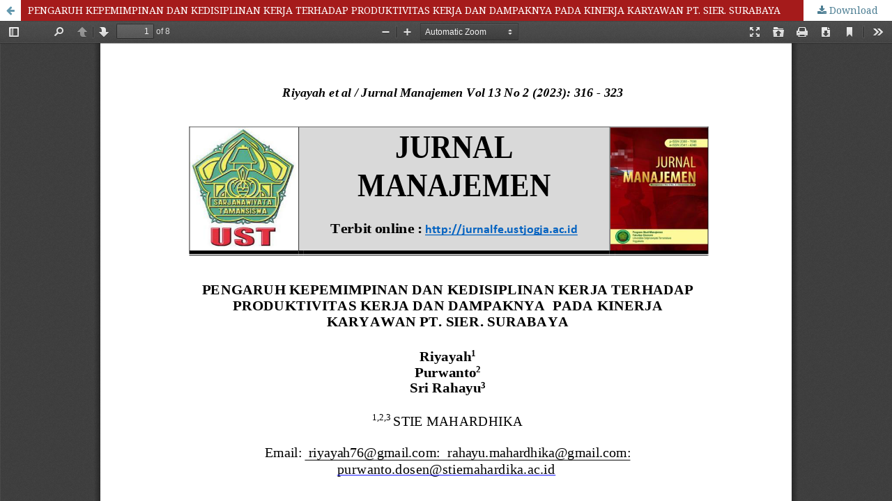

--- FILE ---
content_type: text/html; charset=UTF-8
request_url: https://jurnalfe.ustjogja.ac.id/index.php/manajemen/article/view/3804/951
body_size: 942
content:
<!DOCTYPE html>
<html lang="en-US" xml:lang="en-US">
<head>
	<meta http-equiv="Content-Type" content="text/html; charset=UTF-8" />
	<meta name="viewport" content="width=device-width, initial-scale=1.0">
	<title>View of PENGARUH KEPEMIMPINAN DAN KEDISIPLINAN KERJA TERHADAP PRODUKTIVITAS KERJA DAN DAMPAKNYA PADA KINERJA KARYAWAN PT. SIER. SURABAYA</title>

	
<link rel="icon" href="https://jurnalfe.ustjogja.ac.id/public/journals/5/favicon_en_US.jpg">
<meta name="generator" content="Open Journal Systems 3.2.1.5">
	<link rel="stylesheet" href="https://jurnalfe.ustjogja.ac.id/index.php/manajemen/$$$call$$$/page/page/css?name=stylesheet" type="text/css" /><link rel="stylesheet" href="https://jurnalfe.ustjogja.ac.id/lib/pkp/styles/fontawesome/fontawesome.css?v=3.2.1.5" type="text/css" /><link rel="stylesheet" href="//fonts.googleapis.com/css?family=Montserrat:400,700|Noto+Serif:400,400i,700,700i" type="text/css" /><link rel="stylesheet" href="https://jurnalfe.ustjogja.ac.id/plugins/generic/orcidProfile/css/orcidProfile.css?v=3.2.1.5" type="text/css" /><link rel="stylesheet" href="https://jurnalfe.ustjogja.ac.id/public/journals/5/styleSheet.css?v=3.2.1.5" type="text/css" />
	<script src="https://jurnalfe.ustjogja.ac.id/lib/pkp/lib/vendor/components/jquery/jquery.min.js?v=3.2.1.5" type="text/javascript"></script><script src="https://jurnalfe.ustjogja.ac.id/lib/pkp/lib/vendor/components/jqueryui/jquery-ui.min.js?v=3.2.1.5" type="text/javascript"></script><script src="https://jurnalfe.ustjogja.ac.id/lib/pkp/js/lib/jquery/plugins/jquery.tag-it.js?v=3.2.1.5" type="text/javascript"></script><script src="https://jurnalfe.ustjogja.ac.id/plugins/themes/default/js/lib/popper/popper.js?v=3.2.1.5" type="text/javascript"></script><script src="https://jurnalfe.ustjogja.ac.id/plugins/themes/default/js/lib/bootstrap/util.js?v=3.2.1.5" type="text/javascript"></script><script src="https://jurnalfe.ustjogja.ac.id/plugins/themes/default/js/lib/bootstrap/dropdown.js?v=3.2.1.5" type="text/javascript"></script><script src="https://jurnalfe.ustjogja.ac.id/plugins/themes/default/js/main.js?v=3.2.1.5" type="text/javascript"></script>
</head>
<body class="pkp_page_article pkp_op_view">

		<header class="header_view">

		<a href="https://jurnalfe.ustjogja.ac.id/index.php/manajemen/article/view/3804" class="return">
			<span class="pkp_screen_reader">
									Return to Article Details
							</span>
		</a>

		<a href="https://jurnalfe.ustjogja.ac.id/index.php/manajemen/article/view/3804" class="title">
			PENGARUH KEPEMIMPINAN DAN KEDISIPLINAN KERJA TERHADAP PRODUKTIVITAS KERJA DAN DAMPAKNYA PADA KINERJA KARYAWAN PT. SIER. SURABAYA
		</a>

		<a href="https://jurnalfe.ustjogja.ac.id/index.php/manajemen/article/download/3804/951/8027" class="download" download>
			<span class="label">
				Download
			</span>
			<span class="pkp_screen_reader">
				Download PDF
			</span>
		</a>

	</header>

	<script type="text/javascript">
		// Creating iframe's src in JS instead of Smarty so that EZProxy-using sites can find our domain in $pdfUrl and do their rewrites on it.
		$(document).ready(function() {
			var urlBase = "https://jurnalfe.ustjogja.ac.id/plugins/generic/pdfJsViewer/pdf.js/web/viewer.html?file=";
			var pdfUrl = "https:\/\/jurnalfe.ustjogja.ac.id\/index.php\/manajemen\/article\/download\/3804\/951\/8027";
			$("#pdfCanvasContainer > iframe").attr("src", urlBase + encodeURIComponent(pdfUrl));
		});
	</script>

	<div id="pdfCanvasContainer" class="galley_view">
				<iframe src="" width="100%" height="100%" style="min-height: 500px;" title="PDF of PENGARUH KEPEMIMPINAN DAN KEDISIPLINAN KERJA TERHADAP PRODUKTIVITAS KERJA DAN DAMPAKNYA PADA KINERJA KARYAWAN PT. SIER. SURABAYA" allowfullscreen webkitallowfullscreen></iframe>
	</div>
	
</body>
</html>


--- FILE ---
content_type: text/css
request_url: https://jurnalfe.ustjogja.ac.id/public/journals/5/styleSheet.css?v=3.2.1.5
body_size: 1898
content:
html,body {    background-image: url("https://ahlalkamal.com/wp-content/uploads/2025/02/ahl-7.png");    .pkp_structure_content {        background: #ffff;    }    /* untuk daftar artikel */    a {        color: #066107;    }    /* Judul artikel di detail */    .obj_article_details .page_title {        color: #066107;        background: #f3f2cd;        padding: 15px;        border-radius: 0 0 0 0;        box-shadow: 5px 5px 5px #066107, -5px -5px 5px #066107;    }    /* nama penulis pada detail */    .name {        color: #066107;    }    .pkp_block .title {        display: block;        padding: 10px;        text-align: left;        background-color: #066107;        color: white;        font-weight: bold;    }    a: hover {        color: #F7BC4A;    }    .cmp_button_wire, .obj_galley_link {        background: #066107;        border: 1px solid #066107;        color: #fff;    }    .obj_article_summary {        border: 2px solid #C93538;        background: #f3cdcd4a;        padding: 10px;        border-radius: 0 2rem 0 2rem;        /* border-radius: 5px; */        box-shadow: 5px 5px #C93538;    }    /* obj_issue_toc .articles>li {    margin-bottom: 20px;    border-bottom: solid #8fbc8f;    background: transparent url(https://i.ibb.co/vd419jg/VB-comdev-Rev2.png) repeat scroll 0% 0% !important;    padding: 1rem;    border-radius: 0 0 2rem 0;    box-shadow: .2rem .2rem .1rem #f80} */    /* header */    .pkp_site_name {        padding-top: 0 !important;        padding-bottom: 0 !important    }    .pkp_site_name>a {        padding-top: 0;        padding-bottom: 0;    }    .pkp_site_name .is_img img {        max-height: 230px !important;    }    .pkp_site_name_wrapper {        padding-left: 0;        padding-right: 0;    }    .pkp_navigation_user_wrapper {        top: 0;        right: 0;        padding-right: 30px;    }    .pkp_structure_page {        margin-top: 20px !important;        margin-bottom: 20 !important;        padding-bottom: 20 !important;    }    /* Menu Side Bar  Menu Head*/    .head-menu {        border-bottom: 3px #066107 solid;        height: 50px;    }    .head-menu a {        display: block;        padding: 10px;        text-align: left;        background-color: #066107;        color: white;        font-weight: bold;    }    .menu-sidebar {        font: bold 12px arial, verdana, sans-serif;    }    .menu-sidebar li a {        text-decoration: none;        border-top: 1px solid #066107;        /* Warna garis atas */        border-right: 1px solid #066107;        /* Warna garis kanan */        border-bottom: 1px solid #066107;        /* Warna garis bawah */        border-left: 1px solid #066107;        /* Warna garis kiri */        color: #066107;        display: block;        background-color: #F8F8F8;        padding: 10px;        margin-top: -5px;        transition: 0.3s;    }    .menu-sidebar li a: hover {        background-color: #066107;        box-shadow: #02fc49 3px 3px 3px;        color: white;        border-left: 5px solid #F7BC4A;    }    .menu-sidebar ul {        list-style: none;        padding: 0px;    }    .menu-sidebar ul ul {        position: absolute;        top: 75px;        left: 135px;        visibility: hidden;    }    .menu-sidebar ul li: hover ul {        visibility: visible;    }    /* Menu Lain */    /* .kepala {    color: #ffffff;    background: #075C07;    padding: 10px;    font-family: arial;    line-height: 23px;    border-bottom: 4px solid white;    font-weight: bold;    text-align: center;} */    .badan a {        display: block;        padding: 10px;        border-bottom: 1px solid white;        background: #F8F8F8;        text-align: center;        transition: 0.5s;        color: black;    }    .badan {        margin-top: -15px;    }    .badan a: hover {        color: black !important;        font-weight: bold;        box-shadow: gray 0px 5px 10px 0px;        display: fixed;        position: relative    }    /* rata kiri kanan abstract */    .obj_article_details .abstract {        text-align: justify;    }    /* Untuk Editor */    .editorial-list {        position: relative;    }    .editorial-list li {        margin-bottom: 1.125rem;    }    .editorial-list .img-profile {        position: absolute;        width: 95px;        height: 105px;        border: 1px solid #ddd;        padding: 0.5rem;    }    .editorial-list .img-profile .imgthumb {        width: 80px;        height: 90px;        overflow: hidden;        margin: 0 auto;        object-fit: fill;    }    .editorial-list .img-profile img {        width: 100%;        height: 100%;    }    .team-content {        margin-left: 100px;        min-height: 130px;    }    .team-content .ico-label {        width: 18px;        height: 18px;        margin-right: 0.5rem;    }    .team-aff ul li {        margin-bottom: 0;    }    .team-aff ul li .tm_label {        display: inline-block;        width: 80px;    }    .team-aff ul li .ico-label {        width: 18px;        height: 18px;        margin-right: 0.5rem;    }    /* most read */    .most_read_article {        padding: 10px;        /* Menambahkan padding di sekitar setiap artikel */        margin-bottom: 10px;        /* Memberikan jarak antar artikel */        border: 1px solid #075C07;        /* Garis di sekeliling setiap artikel */        background-color: #f8f8f8;        /* Warna latar belakang artikel */        transition: background-color 0.3s;        /* Menambahkan transisi saat hover */    }    .most_read_article:hover {        background-color: #e6e6e6;        /* Mengubah warna latar belakang saat di-hover */    }    .most_read_article_title a {        color: #075C07;        /* Warna teks link */        text-decoration: none;        /* Menghilangkan garis bawah pada link */    }    .most_read_article_journal {        color: #075C07;        /* Warna teks untuk views (jumlah tampilan) */        font-size: 0.9em;        /* Ukuran teks yang lebih kecil untuk views */    }    .most_read_article_journal .fa-eye {        margin-right: 5px;        /* Jarak antara ikon mata dan teks */    }    h2 {        color: #075C07;        /* Mengubah warna teks menjadi biru */    }    /* Paksa navbar tampil di atas */    .navbar {        position: relative;        z-index: 9999;    }    /* Header gambar jurnal tidak nempel ke atas */    .page_header, .header-image, .header {        margin-top: 80px !important;        /* Bisa disesuaikan lebih tinggi jika perlu */        display: block;        z-index: 1;        position: relative;    }    /* Untuk berjaga-jaga kalau ada header fixed */    header {        position: relative !important;        z-index: 1 !important;    }    /* Jika ada kontainer khusus banner */    .journal-banner, .page-header-banner {        margin-top: 80px !important;    }    .indexed-logo {        width: 40px !important;        height: auto !important;        max-height: 40px;    }    .homepage_image {        display: inline-block;        width: 28%;        margin-left: 0px;        float: right;    }    .homepage_image img {        margin: 70px 0px 0px -20px;        width: 300px;    }    .homepage_about {        display: inline-block;        width: 100%;    }    .pkp_block {        padding: 0px 5px 5px 5px;        font-size: 14px;        line-height: 20px;        overflow: hidden;        border-radius: 2px !important;        background: white !important;        box-shadow: 1px 3px 5px #dedede;        padding: 21px !important;        margin: 0px 0px 15px !important;    }    .pkp_block .title {        width: 100%;        background-color: #fbd600;        height: 40px;        font-size: 14px;        color: #fff;        padding-top: 10px;        margin-bottom: 0px !important;        border-bottom: 3px solid #fbeb12;        text-transform: uppercase;        text-align: left;        padding-left: 10px;        display: block;    }    .pkp_block .content {        background-color: #ededed;        padding-left: 10px 0;        margin: 0px;        display: block;    }    .pkp_block .content ul li {        padding: 2px 0;        background-color: #ededed;        padding-left: 10px;    }    .pkp_block li {        border-radius: 0;        position: relative;        background-color: #fff;        display: block;    }    .pkp_block ul>li a {        color: #0A2F79;        padding: 0.5rem 0.5rem;        display: flex;    }    .pkp_block ul>li a: hover {        text-decoration: none;        background-color: #b4edb1;    }    .editorial-list {        position: relative;    }    .editorial-list li {        margin-bottom: 1.125rem;    }    .editorial-list .img-profile {        position: absolute;        width: 95px;        height: 105px;        border: 1px solid #ddd;        padding: .5rem;    }    .editorial-list .img-profile .imgthumb {        width: 80px;        height: 90px;        overflow: hidden;        margin: 0 auto;        object-fit: fill;    }    .editorial-list .img-profile img {        width: 100%;        height: 100%;    }    .team-content {        margin-left: 100px;        min-height: 130px;    }    .team-content .ico-label {        width: 18px;        height: 18px;        margin-right: .5rem;    }    .team-aff ul li {        margin-bottom: 0;    }    .team-aff ul li .tm_label {        display: inline-block;        width: 80px;    }    .team-aff ul li .ico-label {        width: 18px;        height: 18px;        margin-right: .5rem;    }    .pkp_navigation_user>li: last-child>a {        margin-right: 124rem;    }    body {        background: transparent;    }    .pkp_block {        padding: 0px 5px 5px 5px;        font-size: 14px;        line-height: 20px;        overflow: hidden;        border-radius: 2px !important;        background: white !important;        box-shadow: 1px 3px 5px #dedede;        padding: 21px !important;        margin: 0px 0px 15px !important;    }    .pkp_block .title {        width: 100%;        background-color: #a83131;        height: 40px;        font-size: 14px;        color: #fff;        padding-top: 10px;        margin-bottom: 0px !important;        border-bottom: 3px solid #fbeb12;        text-transform: uppercase;        text-align: left;        padding-left: 10px;        display: block;    }    .pkp_block .content {        background-color: transparent;        padding-left: 10px 0;        margin: 0px;        display: block;    }